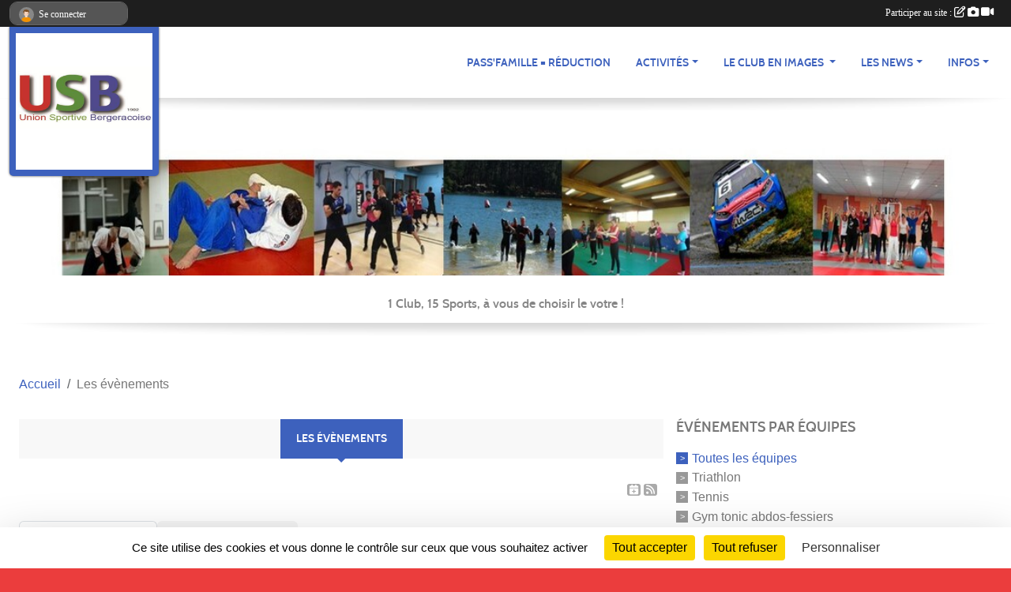

--- FILE ---
content_type: text/html; charset=UTF-8
request_url: https://www.usbasso.org/evenements?type=2&
body_size: 7394
content:
<!DOCTYPE html>
<html lang="fr" class="Arial uppercasable">
<head>
    <base href="https://www.usbasso.org/">
    <meta charset="utf-8">
    <meta http-equiv="Content-Type" content="text/html; charset=utf-8">
    <title>Les évènements - Union Sportive Bergeracoise Omnisports - USB - Bergerac</title>
    <meta name="description" content="">
    <meta name="viewport" content="width=device-width, initial-scale=1, maximum-scale=1">
    <meta name="csrf-token" content="SuxY5VtTUIhxxxYkKeHHXSRlb6rx7WrhR1IujibD">
    <meta name="apple-itunes-app" content="app-id=890452369">

    <link rel="shortcut icon" type="image/png" href="/media/uploaded/sites/4860/association/599551a1e3b6e_159408346849541083400374381092373773553846n.png">    
    <link rel="apple-touch-icon" sizes="152x152" href="/mu-152/4860/association/599551a1e3b6e_159408346849541083400374381092373773553846n.png">
    <link rel="apple-touch-icon" sizes="180x180" href="/mu-180/4860/association/599551a1e3b6e_159408346849541083400374381092373773553846n.png">
    <link rel="apple-touch-icon" sizes="167x167" href="/mu-167/4860/association/599551a1e3b6e_159408346849541083400374381092373773553846n.png">
    <meta name="msapplication-TileImage" content="/mu-180/4860/association/599551a1e3b6e_159408346849541083400374381092373773553846n.png">


    <link rel="manifest" href="/manifest.json">
    <meta name="apple-mobile-web-app-title" content="Union Sportive Bergeracoise Omnisports - USB - Bergerac">

 
    <meta property="og:image" content="https://www.usbasso.org/media/uploaded/sites/4860/association/599551a1e3b6e_159408346849541083400374381092373773553846n.png">
    <meta property="og:title" content="UNION SPORTIVE BERGERACOISE OMNISPORTS">


    <link rel="alternate" type="application/rss+xml" title="Union Sportive Bergeracoise Omnisports - USB - Bergerac - Les news" href="/rss/news">
    <link rel="alternate" type="application/rss+xml" title="Union Sportive Bergeracoise Omnisports - USB - Bergerac - Les évènements" href="/rss/evenement">


<link type="text/css" rel="stylesheet" href="css/bootstrap.5.3.2/bootstrap.min.css">

<link type="text/css" rel="stylesheet" href="css/fontawesome-free-6.5.1-web/css/all.min.css">

<link type="text/css" rel="stylesheet" href="css/barre-noire.css">

<link type="text/css" rel="stylesheet" href="css/common.css">

<link type="text/css" rel="stylesheet" href="css/design-2.css">

<link type="text/css" rel="stylesheet" href="js/fancybox.5.0.36/fancybox.css">

<link type="text/css" rel="stylesheet" href="fonts/icons.css">

    <script src="js/bootstrap.5.3.2/bootstrap.bundle.min.js?tm=1736255796"></script>
    <script src="js/jquery-3.7.1.min.js?tm=1736255796"></script>
    <script src="js/advert.js?tm=1736255796"></script>

     <script src="/tarteaucitron/tarteaucitron.js"></script>
    <script src="/tarteaucitron/tarteaucitron-services.js"></script>
    <script>
        tarteaucitron.init({
            "privacyUrl": "", /* Privacy policy url */

            "hashtag": "#tarteaucitron", /* Open the panel with this hashtag */
            "cookieName": "tarteaucitron", /* Cookie name */

            "orientation": "bottom", //  "middle", /* Banner position (top - bottom) */

            "showAlertSmall": false, /* Show the small banner on bottom right */
            "cookieslist": false, /* Show the cookie list */

            "showIcon": false, /* Show cookie icon to manage cookies */
            "iconPosition": "BottomRight", /* BottomRight, BottomLeft, TopRight and TopLeft */

            "adblocker": false, /* Show a Warning if an adblocker is detected */

            "DenyAllCta" : true, /* Show the deny all button */
            "AcceptAllCta" : true, /* Show the accept all button when highPrivacy on */
            "highPrivacy": true, /* HIGHLY RECOMMANDED Disable auto consent */

            "handleBrowserDNTRequest": false, /* If Do Not Track == 1, disallow all */

            "removeCredit": true, /* Remove credit link */
            "moreInfoLink": true, /* Show more info link */
            "useExternalCss": false, /* If false, the tarteaucitron.css file will be loaded */

            "readmoreLink": "", /* Change the default readmore link */

            "mandatory": true, /* Show a message about mandatory cookies */
        });
        
    </script> 
</head>
<body class="colonne_widget_double evenements bg-type-photo no-asso-name no-title no-orientation fixed-footer users-rounded filters-aside is-couleur2-lumineuse footer-with-partenaires"  style="--color1: rgb(61, 97, 189);--color2: #0C83F8;--color1-light: rgba(61, 97, 189,0.05);--color1-declined: rgb(93,129,221);--color2-declined: #0A61D6;--title-color: rgb(12, 131, 248);--color1-bkg-texte1: rgb(221,255,255);--color1-bkg-texte2: #020050;--background-color: rgb(235, 61, 61);--background-image-personnalisee: url(/media/uploaded/sites/4860/background/5a159c1fd2a3f_decorersonsapindenoelenvidantsonarmoirefroblog.jpg);--logo-size: 50px;--title-px: 60;--title-size: 48em;--slogan-size: 1.5em;--title-size-coef1: 1;--title-size-coef2: 1;--color1r: 61;--color1g: 97;--color1b: 189;--max-width: 1400px;--bandeau-w: 100%;--bandeau-h: auto;--bandeau-x: 0px;--bandeau-y: 0px;--bandeau-max-height: 245.614px;" >
        <div id="wrap">
    <div id="a2hs" class="bg-dark d-sm-none">
    <div class="container-fluid py-3 maxwidth">
        <div class="row">
            <div class="col-6 text-white">
                <img src="/images/common/mobile-app.png" class="img-thumbnail" style="max-width:30px">
                sportsregions
            </div>
            <div class="col-6 text-end">
                <a href="https://play.google.com/store/apps/details?id=com.initiatives.sportsregions&hl=fr_FR" class="btn btn-sm btn-success">Installer</a>
            </div>
        </div>
    </div>
</div>    <div id="wrap-background" class="maxwidth"></div>
    <header id="header">
        <div class="fond">
            <section class="menu container-fluid maxwidth">
                <div class="row">
                    <div class="col-4 col-sm-3 col-md-2 text-center">
                        <a id="logo" class="p-2" href="https://www.usbasso.org">
                            <span class="bloc justify-content-center">
                                                                    <img class="img-fluid" src="/media/uploaded/sites/4860/association/599551a1e3b6e_159408346849541083400374381092373773553846n.png" alt="Logo">
                                                            </span>
                        </a>
                    </div>
                    <div class="col-8 col-sm-9 col-md-10">
                        <nav id="mainmenu" class="allow2lines align-middle justify-content-end">
                            <ul class="nav nav-pills">
            
    <li class="nav-item" id="menu_363829">
        <a class="nav-link " href="/en-savoir-plus/passfamille-reduction-169269">Pass&#039;famille = réduction</a>
    </li>
            
    <li class="nav-item dropdown" id="menu_127068">
        <button class="nav-link dropdown-toggle " data-bs-toggle="dropdown" role="button" aria-haspopup="true" aria-expanded="false">Activités</button>
        <div class="dropdown-menu">
                            <a class="dropdown-item" href="/en-savoir-plus/aikido-59844" id="menu_287125">Aïkido</a>
                            <a class="dropdown-item" href="/en-savoir-plus/boxe-anglaise-38195" id="menu_162625">Boxe Anglaise</a>
                            <a class="dropdown-item" href="/en-savoir-plus/gym-volontaire-38353" id="menu_163376">Gym tonic - Abdos - Fessiers</a>
                            <a class="dropdown-item" href="/en-savoir-plus/gym-taiso-38352" id="menu_163375">Gym Taïso et Taïso Training</a>
                            <a class="dropdown-item" href="/en-savoir-plus/judo-32238" id="menu_127665">Judo à partir de 4 ans</a>
                            <a class="dropdown-item" href="/en-savoir-plus/jujitsu-self-defense-ecole-de-fighting-newaza-forme-jujitsu-bresilien-38351" id="menu_163374">Jujitsu self-défense, Ecole de Fighting, Newaza forme Jujitsu Brésilien</a>
                            <a class="dropdown-item" href="/en-savoir-plus/ju-jitsu-bresilien-ne-waza-157220" id="menu_763276">Ju Jitsu Brésilien Ne Waza</a>
                            <a class="dropdown-item" href="/en-savoir-plus/racing-car-38355" id="menu_163378">Racing-car</a>
                            <a class="dropdown-item" href="/en-savoir-plus/tennis-32240" id="menu_127667">Tennis</a>
                            <a class="dropdown-item" href="/en-savoir-plus/tir-32239" id="menu_127666">Tir à partir de 10 ans</a>
                            <a class="dropdown-item" href="/en-savoir-plus/triathlon-38104" id="menu_162116">Triathlon</a>
                    </div>
    </li>
            
    <li class="nav-item dropdown" id="menu_127060">
        <button class="nav-link dropdown-toggle " data-bs-toggle="dropdown" role="button" aria-haspopup="true" aria-expanded="false">Le club en images </button>
        <div class="dropdown-menu">
                            <a class="dropdown-item" href="https://www.usbasso.org/videos-du-club" id="menu_127061">Vidéos</a>
                            <a class="dropdown-item" href="https://www.usbasso.org/photos-du-club" id="menu_127062">Photos</a>
                    </div>
    </li>
            
    <li class="nav-item dropdown" id="menu_364829">
        <button class="nav-link dropdown-toggle " data-bs-toggle="dropdown" role="button" aria-haspopup="true" aria-expanded="false">Les news</button>
        <div class="dropdown-menu">
                            <a class="dropdown-item" href="https://www.usbasso.org/forum" id="menu_399077">Forum</a>
                            <a class="dropdown-item" href="https://www.usbasso.org/livre-d-or" id="menu_365588">Livre d&#039;Or</a>
                            <a class="dropdown-item" href="https://www.usbasso.org/actualites-du-club" id="menu_127056">Les news</a>
                    </div>
    </li>
            
    <li class="nav-item dropdown" id="menu_127057">
        <button class="nav-link dropdown-toggle " data-bs-toggle="dropdown" role="button" aria-haspopup="true" aria-expanded="false">Infos</button>
        <div class="dropdown-menu">
                            <a class="dropdown-item" href="https://www.usbasso.org/equipes" id="menu_373825">Présentation des Sections</a>
                            <a class="dropdown-item" href="/en-savoir-plus/dons-aux-associations-74945" id="menu_365778">Dons</a>
                            <a class="dropdown-item" href="https://www.usbasso.org/contactez-nous" id="menu_127071">Nous contacter</a>
                    </div>
    </li>
</ul>
<form action="#" method="post">
    <select class="form-control form-select" id="navigation-select" name="navigation-select">
        <option value="">Navigation</option>
    </select>
</form>                        </nav>
                    </div>
                </div>
            </section>
        </div>
                <section id="bandeau-et-titre" class="container-fluid maxwidth px-0">
            <div class="row g-0">
                <div class="col" id="conteneur_bandeau">
                                    <a href="https://www.usbasso.org"  rel="home"  >
                        <img id="image_bandeau" src="/media/uploaded/sites/4860/bandeau/68a32a84d79d6_Bandeaupoursite.jpg" alt="">
                    </a>
                                                    <div class="titre-site"><p>US Bergerac Omnisports</p></div>
                                </div>
            </div>
        </section>
            <section class="container-fluid maxwidth bg-white pb-3">
        <section id="slogan" class="row">
            <div class="col-12">
                                    <p>1 Club, 15 Sports, à vous de choisir le votre !</p>
                            </div>
        </section>
                
                
            </section>
    </header>
    <div class="maxwidth m-auto  is_list   " id="contenu">
        <div class="container-fluid px-1 px-sm-4">
                                                    <div class="row g-sm-3 mb-3">
                                            <div class="col-10">
                            <nav aria-label="breadcrumb">
        <ol class="breadcrumb" itemscope itemtype="https://schema.org/BreadcrumbList">
                            <li class="breadcrumb-item " itemprop="itemListElement" itemscope itemtype="https://schema.org/ListItem"><meta itemprop="position" content="1"><a href="https://www.usbasso.org" itemprop="item"><span itemprop="name">Accueil</span></a></li>
                            <li class="breadcrumb-item " itemprop="itemListElement" itemscope itemtype="https://schema.org/ListItem"><meta itemprop="position" content="2"><span itemprop="name">Les évènements</span></li>
                    </ol>
    </nav>
                        </div>
                                    </div>
                    
<div class="row g-sm-3 with-right-aside">
    <div class="col-lg-8" id="main-column">
    <section id="main">
        <div class="inner">
            <header id="content-header">
                        <h1  class="with-filters" ><span>Les évènements</span></h1>
                <span class="export">
                    <a class="rss" href="https://www.usbasso.org/evenements.ics" class="iCal" title="Lien iCal"><i class="fa-solid fa-calendar-plus"></i></a>
                            <a class="ics" href="https://www.usbasso.org/rss/evenement" data-toggle="tooltip" data-placement="top" title="Flux rss"><i class="fa fa-rss"></i></a>
            </span>
                <div id="barre-de-filtrage" class="mb-3 nb-filtres-2" data-nbfiltres="2">
<span><label for="section_discipline_et_equipe_id" class="d-none">Événements par équipes</label><select class="filtre form-select" name="filter_section_discipline_et_equipe_id" id="section_discipline_et_equipe_id" aria-expanded="false" aria-roledescription="Événements par équipes">
                        <option value="https://www.usbasso.org/evenements"  selected="selected"   >
                                Toutes les équipes
            </option>
                                <option value="https://www.usbasso.org/triathlon-s10574/evenements"   >
                                    
                                Triathlon
            </option>
                                <option value="https://www.usbasso.org/tennis-s10575/evenements"   >
                                    
                                Tennis
            </option>
                                <option value="https://www.usbasso.org/gym-tonic-abdos-fessiers-s10576/evenements"   >
                                    
                                Gym tonic abdos-fessiers
            </option>
                                <option value="https://www.usbasso.org/boxe-anglaise-s10578/evenements"   >
                                    
                                Boxe Anglaise
            </option>
                                <option value="https://www.usbasso.org/racing-car-s10582/evenements"   >
                                    
                                Racing Car
            </option>
                                <option value="https://www.usbasso.org/aikido-s10573/evenements"   >
                                    
                                Aïkido
            </option>
                                <option value="https://www.usbasso.org/judo-jujitsu-taiso-s10571/evenements"   >
                                    
                                Judo-Jujitsu-Taïso (Toutes les disciplines)
            </option>
                                <option value="https://www.usbasso.org/judo-jujitsu-taiso-s10571/judo-d3408/evenements"   >
                                    &nbsp;&nbsp;&nbsp;
                                Judo-Jujitsu-Taïso - Judo
            </option>
                                <option value="https://www.usbasso.org/judo-jujitsu-taiso-s10571/taiso-d3409/evenements"   >
                                    &nbsp;&nbsp;&nbsp;
                                Judo-Jujitsu-Taïso - Taïso
            </option>
                                <option value="https://www.usbasso.org/judo-jujitsu-taiso-s10571/jujitsu-d3410/evenements"   >
                                    &nbsp;&nbsp;&nbsp;
                                Judo-Jujitsu-Taïso - Jujitsu
            </option>
                                <option value="https://www.usbasso.org/evenements?groupe_id=65796"   >
                                    
                                Boxe Anglaise
            </option>
                                <option value="https://www.usbasso.org/evenements?groupe_id=32065"   >
                                    
                                Gym-Taïso
            </option>
                                <option value="https://www.usbasso.org/evenements?groupe_id=32064"   >
                                    
                                Jujitsu self-défense
            </option>
                                <option value="https://www.usbasso.org/evenements?groupe_id=32063"   >
                                    
                                Racing Car
            </option>
                                <option value="https://www.usbasso.org/evenements?groupe_id=32061"   >
                                    
                                Gym tonic - Abdos - Fessiers
            </option>
                                <option value="https://www.usbasso.org/evenements?groupe_id=32060"   >
                                    
                                Triathlon
            </option>
                                <option value="https://www.usbasso.org/evenements?groupe_id=24223"   >
                                    
                                Tennis
            </option>
                                <option value="https://www.usbasso.org/evenements?groupe_id=24222"   >
                                    
                                Aïkido
            </option>
                                <option value="https://www.usbasso.org/evenements?groupe_id=24221"   >
                                    
                                Judo
            </option>
            </select></span>
<span><label for="type_id" class="d-none">Événements par type</label><select class="filtre form-select" name="filter_type_id" id="type_id" aria-expanded="false" aria-roledescription="Événements par type">
                        <option value="https://www.usbasso.org/evenements"  selected="selected"   >
                                Tous les types
            </option>
                                <option value="https://www.usbasso.org/evenements?type_id=1"   >
                                Sportif
            </option>
                                <option value="https://www.usbasso.org/evenements?type_id=2"   >
                                Festif
            </option>
                                <option value="https://www.usbasso.org/evenements?type_id=3"   >
                                Administratif
            </option>
                                <option value="https://www.usbasso.org/evenements?type_id=4"   >
                                Manifestation
            </option>
            </select></span>
</div>
                            <hr class="leon">
</header>            <div class="content">
                                    <ul class="onglets nav nav-tabs">
        <li class="nav-item ">
        <a class="nav-link 
             active  
                        " 
            aria-current="page" 
             
                         href="https://www.usbasso.org/evenements" >Évènements à venir</a>
            </li>
        <li class="nav-item ">
        <a class="nav-link 
             
                        " 
             
             
                         href="https://www.usbasso.org/evenements/passes" >Évènements passés</a>
            </li>
    </ul>
<form action="#" method="post">
    <select class="form-control form-select" id="onglet-select" name="onglet-select">
        <option value="">Navigation</option>
    </select>
</form>
                                <div class="content  ongletpanel  ">
                                        <div class="container-fluid px-0">
                                                <div class="row">
                            <div class="col-12">
                                <p class="text-muted my-3">Aucun événement</p>
                            </div>
                        </div>
                    </div>

                                        
                </div>
            </div>
        </div>
    </section>
 
    </div>
    <aside class="col-lg-4">
            <section class="filter">
            <div class="inner">
                <header>
    <h2 class="secondary-content"><span >Événements par équipes</span></h2>
</header>
                <div class="content">
                    <ul>
                                                                        <li   class="actif" ><a href="https://www.usbasso.org/evenements">Toutes les équipes</a></li>
                                                                                                <li  ><a href="https://www.usbasso.org/triathlon-s10574/evenements">Triathlon</a></li>
                                                                                                <li  ><a href="https://www.usbasso.org/tennis-s10575/evenements">Tennis</a></li>
                                                                                                <li  ><a href="https://www.usbasso.org/gym-tonic-abdos-fessiers-s10576/evenements">Gym tonic abdos-fessiers</a></li>
                                                                                                <li  ><a href="https://www.usbasso.org/boxe-anglaise-s10578/evenements">Boxe Anglaise</a></li>
                                                                                                <li  ><a href="https://www.usbasso.org/racing-car-s10582/evenements">Racing Car</a></li>
                                                                                                <li  ><a href="https://www.usbasso.org/aikido-s10573/evenements">Aïkido</a></li>
                                                                                                <li  ><a href="https://www.usbasso.org/judo-jujitsu-taiso-s10571/evenements">Judo-Jujitsu-Taïso (Toutes les disciplines)</a></li>
                                                                                                <li  style="margin-left:18px"  ><a href="https://www.usbasso.org/judo-jujitsu-taiso-s10571/judo-d3408/evenements">Judo-Jujitsu-Taïso - Judo</a></li>
                                                                                                <li  style="margin-left:18px"  ><a href="https://www.usbasso.org/judo-jujitsu-taiso-s10571/taiso-d3409/evenements">Judo-Jujitsu-Taïso - Taïso</a></li>
                                                                                                <li  style="margin-left:18px"  ><a href="https://www.usbasso.org/judo-jujitsu-taiso-s10571/jujitsu-d3410/evenements">Judo-Jujitsu-Taïso - Jujitsu</a></li>
                                                                                                <li  ><a href="https://www.usbasso.org/evenements?groupe_id=65796">Boxe Anglaise</a></li>
                                                                                                <li  ><a href="https://www.usbasso.org/evenements?groupe_id=32065">Gym-Taïso</a></li>
                                                                                                <li  ><a href="https://www.usbasso.org/evenements?groupe_id=32064">Jujitsu self-défense</a></li>
                                                                                                <li  ><a href="https://www.usbasso.org/evenements?groupe_id=32063">Racing Car</a></li>
                                                                                                <li  ><a href="https://www.usbasso.org/evenements?groupe_id=32061">Gym tonic - Abdos - Fessiers</a></li>
                                                                                                <li  ><a href="https://www.usbasso.org/evenements?groupe_id=32060">Triathlon</a></li>
                                                                                                <li  ><a href="https://www.usbasso.org/evenements?groupe_id=24223">Tennis</a></li>
                                                                                                <li  ><a href="https://www.usbasso.org/evenements?groupe_id=24222">Aïkido</a></li>
                                                                                                <li  ><a href="https://www.usbasso.org/evenements?groupe_id=24221">Judo</a></li>
                                                                </ul>
                </div>
            </div>
        </section>
                <section class="filter">
            <div class="inner">
                <header>
    <h2 class="secondary-content"><span >Événements par type</span></h2>
</header>
                <div class="content">
                    <ul>
                                                                        <li   class="actif" ><a href="https://www.usbasso.org/evenements">Tous les types</a></li>
                                                                                                <li  ><a href="https://www.usbasso.org/evenements?type_id=1">Sportif</a></li>
                                                                                                <li  ><a href="https://www.usbasso.org/evenements?type_id=2">Festif</a></li>
                                                                                                <li  ><a href="https://www.usbasso.org/evenements?type_id=3">Administratif</a></li>
                                                                                                <li  ><a href="https://www.usbasso.org/evenements?type_id=4">Manifestation</a></li>
                                                                </ul>
                </div>
            </div>
        </section>
             
    </aside>
</div>
    </div>
    </div>
</div>
<footer class="container-fluid maxwidth   with-partenaires " id="footer">
    <div class="row">
        <div class="col">
            <div class="arrow-down"></div>
            <section class="content">
                <div class="container-fluid">
                    <div class="row partenaires">
        <div class="col-12 px-0">
            <div class="container-fluid">
                <div class="d-none d-sm-flex row background">
                    <div class="col">
                                                <h2>Les partenaires du club</h2>
                    </div>
                </div>
                <div class="d-none d-sm-flex row background pb-2 justify-content-center ">
                                        <div class="col-2 col-md-1 py-2 px-1 px-md-2 px-xl-3 part text-center ">
                        <a data-bs-toggle="tooltip" data-bs-placement="top" href="/partenaires/eleclerc-65315" title="E.Leclerc">
                                                            <img class="img-fluid border" src="/mub-120-120-f3f3f3/4860/partenaire/5953732aa0073_E.Leclerc.jpg" alt="E.Leclerc">
                                                    </a>
                    </div>
                                        <div class="col-2 col-md-1 py-2 px-1 px-md-2 px-xl-3 part text-center ">
                        <a data-bs-toggle="tooltip" data-bs-placement="top" href="/partenaires/dordogne-perigord-65319" title="Dordogne Périgord">
                                                            <img class="img-fluid border" src="/mub-120-120-f3f3f3/4860/partenaire/595373702c99b_LogoCD24new.jpg" alt="Dordogne Périgord">
                                                    </a>
                    </div>
                                        <div class="col-2 col-md-1 py-2 px-1 px-md-2 px-xl-3 part text-center ">
                        <a data-bs-toggle="tooltip" data-bs-placement="top" href="/partenaires/agip-sante-65317" title="AGIP Santé">
                                                            <img class="img-fluid border" src="/mub-120-120-f3f3f3/4860/partenaire/5953734e3a6fc_logoagip.jpg" alt="AGIP Santé">
                                                    </a>
                    </div>
                                        <div class="col-2 col-md-1 py-2 px-1 px-md-2 px-xl-3 part text-center ">
                        <a data-bs-toggle="tooltip" data-bs-placement="top" href="/partenaires/lucien-georgelin-65321" title="Lucien Georgelin">
                                                            <img class="img-fluid border" src="/mub-120-120-f3f3f3/4860/partenaire/595373971dfe9_logoLGeorgelin.jpg" alt="Lucien Georgelin">
                                                    </a>
                    </div>
                                        <div class="col-2 col-md-1 py-2 px-1 px-md-2 px-xl-3 part text-center ">
                        <a data-bs-toggle="tooltip" data-bs-placement="top" href="/partenaires/maif-65322" title="MAIF">
                                                            <img class="img-fluid border" src="/mub-120-120-f3f3f3/4860/partenaire/595373ae975bc_MAIF.jpg" alt="MAIF">
                                                    </a>
                    </div>
                                        <div class="col-2 col-md-1 py-2 px-1 px-md-2 px-xl-3 part text-center ">
                        <a data-bs-toggle="tooltip" data-bs-placement="top" href="/partenaires/cabinet-mylene-bacchi-65320" title=" Cabinet Mylène Bacchi">
                                                            <img class="img-fluid border" src="/mub-120-120-f3f3f3/4860/partenaire/5953737f15b47_logomylene.png" alt=" Cabinet Mylène Bacchi">
                                                    </a>
                    </div>
                                        <div class="col-2 col-md-1 py-2 px-1 px-md-2 px-xl-3 part text-center ">
                        <a data-bs-toggle="tooltip" data-bs-placement="top" href="/partenaires/vins-de-bergerac-31461" title="Vins de Bergerac">
                                                            <img class="img-fluid border" src="/mub-120-120-f3f3f3/4860/partenaire/595374d0a9467_civrb.jpg" alt="Vins de Bergerac">
                                                    </a>
                    </div>
                                        <div class="col-2 col-md-1 py-2 px-1 px-md-2 px-xl-3 part text-center ">
                        <a data-bs-toggle="tooltip" data-bs-placement="top" href="/partenaires/eurovia-65316" title="Eurovia">
                                                            <img class="img-fluid border" src="/mub-120-120-f3f3f3/4860/partenaire/59537340e3e34_Eurovia.png" alt="Eurovia">
                                                    </a>
                    </div>
                                        <div class="col-2 col-md-1 py-2 px-1 px-md-2 px-xl-3 part text-center ">
                        <a data-bs-toggle="tooltip" data-bs-placement="top" href="/partenaires/tridome-65323" title="Tridome">
                                                            <img class="img-fluid border" src="/mub-120-120-f3f3f3/4860/partenaire/595373bd41516_Tridome.png" alt="Tridome">
                                                    </a>
                    </div>
                                        <div class="col-2 col-md-1 py-2 px-1 px-md-2 px-xl-3 part text-center ">
                        <a data-bs-toggle="tooltip" data-bs-placement="top" href="/partenaires/jb-location-31459" title="JB Location">
                                                            <img class="img-fluid border" src="/mub-120-120-f3f3f3/4860/partenaire/538de99b55680_00848570PVI0001LOGO.jpg" alt="JB Location">
                                                    </a>
                    </div>
                                        <div class="col-2 col-md-1 py-2 px-1 px-md-2 px-xl-3 part text-center ">
                        <a data-bs-toggle="tooltip" data-bs-placement="top" href="/partenaires/arthurimmo-65312" title="Arthurimmo">
                                                            <img class="img-fluid border" src="/mub-120-120-f3f3f3/4860/partenaire/595372db739bc_arthurimmo.jpg" alt="Arthurimmo">
                                                    </a>
                    </div>
                                        <div class="col-2 col-md-1 py-2 px-1 px-md-2 px-xl-3 part text-center ">
                        <a data-bs-toggle="tooltip" data-bs-placement="top" href="/partenaires/decathlon-bergerac-65318" title="Décathlon Bergerac">
                                                            <img class="img-fluid border" src="/mub-120-120-f3f3f3/4860/partenaire/5953735f4ecac_logodecathlonbergerac21.jpg" alt="Décathlon Bergerac">
                                                    </a>
                    </div>
                                        <div class="col-2 col-md-1 py-2 px-1 px-md-2 px-xl-3 part text-center ">
                        <a data-bs-toggle="tooltip" data-bs-placement="top" href="/partenaires/biocoop-20300" title="Biocoop">
                                                            <img class="img-fluid border" src="/mub-120-120-f3f3f3/4860/partenaire/59537546a4c64_logobiocop2.png" alt="Biocoop">
                                                    </a>
                    </div>
                                        <div class="col-2 col-md-1 py-2 px-1 px-md-2 px-xl-3 part text-center ">
                        <a data-bs-toggle="tooltip" data-bs-placement="top" href="/partenaires/ville-de-bergerac-65313" title="Ville de Bergerac">
                                                            <img class="img-fluid border" src="/mub-120-120-f3f3f3/4860/partenaire/595373054ba45_bergerac.png" alt="Ville de Bergerac">
                                                    </a>
                    </div>
                                        <div class="col-2 col-md-1 py-2 px-1 px-md-2 px-xl-3 part text-center ">
                        <a data-bs-toggle="tooltip" data-bs-placement="top" href="/partenaires/carrefour-market-65314" title="Carrefour Market">
                                                            <img class="img-fluid border" src="/mub-120-120-f3f3f3/4860/partenaire/5953731804051_CarrefourMarket.jpg" alt="Carrefour Market">
                                                    </a>
                    </div>
                                        <div class="col-2 col-md-1 py-2 px-1 px-md-2 px-xl-3 part text-center ">
                        <a data-bs-toggle="tooltip" data-bs-placement="top" href="/partenaires/sud-ouest-20330" title="Sud Ouest">
                                                            <img class="img-fluid border" src="/mub-120-120-f3f3f3/4860/partenaire/51c1ef6485af0_logosudouest.jpg" alt="Sud Ouest">
                                                    </a>
                    </div>
                                        <div class="col-2 col-md-1 py-2 px-1 px-md-2 px-xl-3 part text-center  last ">
                        <a data-bs-toggle="tooltip" data-bs-placement="top" href="/partenaires/radio-vallee-bergerac-53808" title="Radio Vallée Bergerac">
                                                            <img class="img-fluid border" src="/mub-120-120-f3f3f3/4860/partenaire/5757dda93404b_rvb.jpg" alt="Radio Vallée Bergerac">
                                                    </a>
                    </div>
                                    </div>
            </div>
        </div>
    </div>
                    <div class="row">
                        <div class="col-12 col-md-4">
                            <nav id="copyright"><a href="https://www.sportsregions.fr/inscription" title="Création de site de club d&#039;Omnisports" rel="friend" class="tag_acces_outil_footer_11A"><strong>Sports<em>regions</em></strong></a></nav>                            <div class="container-fluid px-0">
                                <div class="row">
                                    <div class="col">
                                        <nav id="cookies">
    <ul>
        <li><a href="https://www.sportsregions.fr/charte-cookies" class="informations-legales">Charte cookies</a></li>
                <li><a href="javascript:void(0);" onclick="tarteaucitron.userInterface.openPanel();" class="informations-legales">Gestion des cookies</a></li>
            </ul>
</nav>                                    </div>
                                    <div class="col text-end d-md-none">
                                        <nav id="legal">
    <ul>
        <li><a href="https://www.usbasso.org/informations-legales" class="informations-legales">Informations légales</a></li>
        <li><a href="https://www.sportsregions.fr/signaler-un-contenu-inapproprie?k=23619600">Signaler un contenu inapproprié</a></li>
    </ul>
</nav>                                    </div>
                                </div>
                            </div>
                        </div>
                        <div class="col-12 col-md-4 px-0 text-center">
                            <div id="footer-apps">
            <a href="https://play.google.com/store/apps/details?id=com.initiatives.sportsregions&amp;hl=fr_FR"  title="Télécharger l'application Android dans le Play Store"><img src="/images/common/badge-playstore-fr.svg" alt="Télécharger l'application Android dans le play Store"></a>
                <a href="https://itunes.apple.com/fr/app/sportsregions/id890452369" title="Télécharger l'application iPhone dans l\'App Store"><img src="/images/common/badge-appstore-fr.svg" alt="Télécharger l'application iPhone dans l'App Store"></a>
    </div>                            <div class="mt-2">
                                <div class="rss">
    <a href="https://www.usbasso.org/rss/news" data-bs-toggle="tooltip" data-bs-placement="top" title="Flux rss des actualités"><i class="fa fa-rss"></i></a>
    <a href="https://www.usbasso.org/rss/evenement" data-bs-toggle="tooltip" data-bs-placement="top" title="Flux rss des évènements"><i class="fa fa-rss"></i></a>
</div>                            </div>
                        </div>
                        <div class="col-12 col-md-4 text-end d-none d-md-block">
                            <div id="visites">
                    <i class="fa fa-bar-chart"></i>
                <span id="nb-visites">Chargement des </span> visites
    </div>
<div id="stats_analyser"></div>                            <nav id="legal">
    <ul>
        <li><a href="https://www.usbasso.org/informations-legales" class="informations-legales">Informations légales</a></li>
        <li><a href="https://www.sportsregions.fr/signaler-un-contenu-inapproprie?k=23619600">Signaler un contenu inapproprié</a></li>
    </ul>
</nav>                        </div>
                    </div>
                </div>
            </section>
        </div>
    </div>
</footer>        <div id="log_bar">
    <div class="container-fluid maxwidth">
        <div class="row" id="barre_noire">
            <div class="col">
                <div id="informations_utilisateur" class="not-connected">
                    <div id="lien_user" class="hilight">
                        <a href="https://www.usbasso.org/se-connecter" id="lien_user_lien">
                        <img id="avatar" class="img-fluid rounded-circle" src="/images/common/boxed-item-membre.svg" alt="avatar"><span class="label">Se connecter</span>
                        </a>
                    </div>
                    <input type="hidden" name="login_sv_email" value="">
                    <input type="hidden" name="login_sv_mode" value="">
                    <input type="hidden" name="login_sv_message" value="">
                    <div id="popup_login"><div id="popup_login_modal" class="modal fade" tabindex="-1" role="dialog" style="display:none"></div></div>
                </div>
            </div>
            <div class="col">
                <div id="participate">
                    <a href="https://www.usbasso.org/se-connecter" title="Se connecter pour rédiger une news">
                        Participer au site :
                    
                        <i class="far fa-edit"></i>
        
                        <i class="fas fa-camera"></i>
        
                        <i class="fas fa-video"></i>
                    </a>
                </div>
                            </div>
        </div>
    </div>
</div>
<div id="mobile_login_bar">
    <div class="container-fluid maxwidth">
        <div class="row">
            <div class="col-7 text-right">
                Envie de participer ?
            </div>
            <div class="col-5 text-center">
                <a href="https://www.usbasso.org/se-connecter" id="lien_user_lien_mobile" class="btn btn-sm btn-primary">Connexion</a>
            </div>
        </div>
    </div>
</div>        <div id="fb-root"></div>
    <div id="confirmPop" class="modal" style="display:none"></div>
    <div id="multi_modal" class="modal fade" tabindex="-1" role="dialog" style="display:none"></div>
    <script>
    var page_courante = "/evenements?type=2&";
    var association_id = 4860;
    var auto_open_login = 0;
    var termes_recherche = "";
    var popup_login_mode = null;
    var popup_login_identifiant = null;
    var popup_login_autoopen = 0;
    </script>
        
        <script src="js/confirm-message-pop.js"></script>
    
        <script src="js/common.js"></script>
    
        <script src="js/design-2.js"></script>
    
        <script src="js/fancybox.5.0.36/fancybox.umd.js"></script>
    
        <script src="js/formulaire.js"></script>
    
        <script src="js/reservations.js"></script>
    
        <script src="js/controle-honorabilite.js"></script>
    
        <script src="js/login.js"></script>
         <script>
        (tarteaucitron.job = tarteaucitron.job || []).push("openstreetmap_sportsregions");
    
    (tarteaucitron.job = tarteaucitron.job || []).push("facebooklikebox");

    (tarteaucitron.job = tarteaucitron.job || []).push("dailymotion");

    (tarteaucitron.job = tarteaucitron.job || []).push("vimeo");

    (tarteaucitron.job = tarteaucitron.job || []).push("facebook_video_sportsregions");

    
    
    </script> </body>
</html>

--- FILE ---
content_type: text/html; charset=UTF-8
request_url: https://www.usbasso.org/mub-120-120-f3f3f3/4860/partenaire/5953737f15b47_logomylene.png
body_size: 3232
content:
�PNG

   IHDR   x   x   9d6�   	pHYs  �  ��+   IDATx��kl��g�]�:i�	�r!�B���~*�D+�xT(��UB��{-$ԊfmKm�P[��E�"
�TJQ������d/mbR'�v�8�zO?̮3��ά�n�_Z��{�=����{�Y���ba,��v�bia	6�`�a	6�`�a	6�`�a	6�`�a	6�`�a	6�`�a	6�`�a	6�`�a	6�`�a	6�`�a	6�`�a	6�`�a	6�`�a	6�`�a	6�`�a	6�`�a	6�`�a	6�`�!xHVռ�8�o���<#%�]{m��2�u�-�,�,���za>����-��[��Gp\cqe������tݤ$W
KѮ���e2����J�!�����������[J7�V�v���r���I}.�N�zqt��4}�w���2y��.Wt��m�]��_����+ʏ(�0[q���60�J���͸��'M��+	K�����OT��M��@�NWb+����}^YtКV)���9���u���+�R���q�~vr���C�O�s��G�����2�+U���������6\��ȅ�������[����'���οu��n�8EɗSw>+��ϓfyAz�6�ɢ��-�@͉w>�q��ުݰ�ۚ����3x?�8��46<>���_�m�ێ��ԭ
�?Y�˽Z��&���F�1hQ61򑳦����ޒ����ǧ�\A��v(�:U��7o���U	ݨ$կ[���g8.�I�d��9�S�|�������+���7ȟ�e|h����+��>ׯܜ:���Ƣ>/f��[U�z�D�_�{%[��6�=u쿝�ϓ��a��� T���i��\���?��é/���0Q)VB��O:T�<.y7�G_y���ռ|�MWs��C���ݼ���[(�R�h�%�D&4~��Ζ��%�T���+?����Y� ���F_|�˿x-TW�E�gI|(��I��r��"8�]��,�A��v%�Z���~}�
�Tan6Gu}-�V@
���i���x8�O�oQ����zA���*>��e��u (�q�t��%ه{�����;4̥�la]���.YG�팿9����q��d��M�C�
�מ���n!�,ȯXkp���8��Y�Xp~0�NO����n��W����^#?;�Uw|��5�z�s9U��5�7�n9�bܺAx��x�6�|����w`�.�
_�ↇ�a�&��ey��ٙ���{_�h�+��"�,:)��G�+9���~/Ȯ��JAP���S�8�NO�P�o������6�����L��`1v��5!���g�ʼ�ܙfO�ٯ����M�n����v^����ٗ�XX����GՏ������U9�{3��O���������Fێ�!�d�Q�p\�(�|9��՟j�Bd#�G�XK�/��>-7V��`��ê8��O��,�Eᔈ�S%�E�_�I /�V`H���򠨈Z/������7�I�ޝ��)p�K���Td?�;�@7Ƀ�b@{:���dV����4�}�_+� G*�\��hړN?ѓ�lj�-{��e_$���퍛�z7�Q�� ���l��=����T[���
��"���8�F�6`\�i��(U�+l�Q�VaSw&S4�ȿv���H�����`�Q��gƵݙ�`{:=�"�N�@
xKa0<ߞNwwu���;:��d�TT�*�*�.,�A1��+,y��E�c�%Ge��FK%gt��Tk]��Aة0#B�
�U�$T�{�< ��Ȋr
Ճ���	�~�Ƞ�����Du
�
׏a���P��gq�Γ �.[/ M��j�RD����{�:��P���d��L��0���3՟��%n�?��l{>���Q�-E���y���NQr���½*<��+�A�@�!D��7�9@x�#��T�]�i��������y�ЧW��B]
S��Edp����Э�Y ������{q�����ΜBVU��:X����T좲�u18��ڻw�fGg�J��"�Y����g/W�R>TJw)��D��uU�0�%��;���ܟX���ug2M�	���tz����fOGǌ�~_c��(M������6�d{Ǌ��7�� �(�ZF{��՞L��ܞ����`���I�lk���}��}�֓��OA��]Iݰg���������d2_V�7�qp�:��(4U���//z���Q� � o��6��̭�=�͂����&p΍�U���
o��4����X�����'�f����?S��ګj�}*��A�u=/A���#o��,:(3�s$S�w��M�Wn���'LT9���Cd
����'��jP�(# ��Ӹ��a u��p�zT�j�1Qj�#���$0�rP�������Ro�D����Cߪ\�g�=�La+D"����3k@�y����@c����)<-�t� �ϑ
�)dS�|w&�X{:����r�su��+�6~���
y׿�o��X-u�+�<�b�!����/�GM!��1���Yd��X[I*�[N��㲸'VQ��ۅ�/���@�:I�Ĩ�Uʏ8�ql����F�N�{F����T�q��(��F�V!�OA�J�>�yT�Θ�6������b�\�T+�s�v�Q��H�[*�t��	I��R�Ȍ.�f:H�T����]�L؏E>99i�h�a�E�a	6�`�a	6�`�a	6�`�a	6�`�a	6�`�a	6�`�a	6�`�a	6�`�a	6�`�a	6�`�a	6�`�a	6�`�a	6�`�a	6�`�a	6�`�a	6�`�a	6�`�a	6�`��?T�k���    IEND�B`�

--- FILE ---
content_type: text/html; charset=UTF-8
request_url: https://www.usbasso.org/visites
body_size: 5
content:
65929